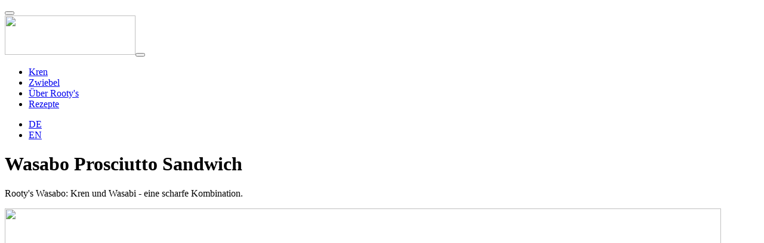

--- FILE ---
content_type: text/html;charset=UTF-8
request_url: https://www.rootys.at/de/rezept-artikel/wasabo-prosciutto-sandwich-1
body_size: 7419
content:
<!DOCTYPE html><html lang="de">
<!--
    inoovum® by STEINBAUER IT is powered by Neos, the Open Source Content Application Platform licensed under the GNU/GPL.
    Neos is based on Flow, a powerful PHP application framework licensed under the MIT license.

    More information and contribution opportunities at https://www.neos.io
    All infos about inoovum® and STEINBAUER IT at https://www.inoovum.io or https://www.steinbauer-it.com
-->
<head><meta charset="UTF-8" /><title>Wasabo Prosciutto Sandwich - rooty's Kren/Meerrettich: Trau dich!</title><meta name="robots" content="index,follow" /><link rel="canonical" href="https://www.rootys.at/de/rezept-artikel/wasabo-prosciutto-sandwich-1" /><link rel="alternate" hreflang="x-default" href="https://www.rootys.at/de/rezept-artikel/wasabo-prosciutto-sandwich-1" /><link rel="alternate" hreflang="de" href="https://www.rootys.at/de/rezept-artikel/wasabo-prosciutto-sandwich-1" /><link rel="alternate" hreflang="en" href="https://www.rootys.at/en/rezept-artikel/wasabo-prosciutto-sandwich-1" /><meta name="twitter:card" content="summary" /><meta name="twitter:title" content="Wasabo Prosciutto Sandwich" /><meta name="twitter:url" content="https://www.rootys.at/de/rezept-artikel/wasabo-prosciutto-sandwich-1" /><meta property="og:type" content="article" /><meta property="og:title" content="Wasabo Prosciutto Sandwich" /><meta property="og:site_name" content="Home [rooty's Kren/Meerrettich: Trau dich!]" /><meta property="og:locale" content="de" /><meta property="og:url" content="https://www.rootys.at/de/rezept-artikel/wasabo-prosciutto-sandwich-1" /><meta http-equiv="x-ua-compatible" content="ie=edge" /><meta name="apple-mobile-web-app-title" content="rooty's Kren/Meerrettich: Trau dich!" /><link rel="apple-touch-icon" sizes="180x180" href="https://www.rootys.at/site_180x180.png" /><link rel="icon" type="image/png" sizes="32x32" href="https://www.rootys.at/site_32x32.png" /><link rel="icon" type="image/png" sizes="16x16" href="https://www.rootys.at/site_16x16.png" /><link rel="preconnect" href="https://fonts.inoovum.io" /><link rel="preconnect" href="https://assets.inoovum.io" /><meta name="viewport" content="width=device-width, initial-scale=1" /><link rel="stylesheet" type="text/css" href="https://assets.inoovum.io/_Resources/Persistent/72fe47b431d6eefbebe20135ce9bd113caa29286/4b76648b5dbde8196ba226d1d18e924576950f68/site_styles_head.min.css?1768436950
" /><script src="https://assets.inoovum.io/_Resources/Persistent/72fe47b431d6eefbebe20135ce9bd113caa29286/66529ea5f2137152b18269066de868c02bb7bab1/site_scripts_head.min.js?1768436950
"></script><script type="application/ld+json">                      {"@context": "https://schema.org",                      "@type": "Recipe",                      "author": "rootys",                      "datePublished": "2022-02-17",                      "description": "Rooty's Wasabo: Kren und Wasabi - eine scharfe Kombination.",                      "image": "https://assets.inoovum.io/_Resources/Persistent/72fe47b431d6eefbebe20135ce9bd113caa29286/9dd045f8b22a2202c01d2009c458c28583947c46/Wasabo%20Prosciutto%20Sandwich_Feldbacher%20Fruit%20Partners_2019-1920x1080.jpg",                      "recipeIngredient": [                        "8 EL &nbsp;Butter oder Frischkäse""2 Baguettes""4 EL Rooty's Wasabo""etwas Olivenöl""12 Scheiben dünn geschnittener Prosciutto di Parma"                      ],                      "interactionStatistic": {                        "@type": "InteractionCoun[0]ter",                        "interactionType": "https://schema.org/Comment",                        "userInteractionCount": "140"                      },                      "name": "Wasabo Prosciutto Sandwich",                      "recipeInstructions": "ZUBEREITUNG: Das Baguettes halbieren und mit Butter oder Frischkäse beschmieren.&nbsp;Den Prosciutto gleichmäßig auf die Baguettes verteilen.&nbsp;Zuletzt mit Rooty's Wasabo garnieren und mit Öl beträufeln.&nbsp;&nbsp;TIPPS ZUM REZEPT: Das Baguette zuerst im Ofen aufbacken, damit es schön knusprig ist."}                </script><meta property="og:image" content="https://assets.inoovum.io/_Resources/Persistent/72fe47b431d6eefbebe20135ce9bd113caa29286/2a71f5648c96de70f9af5f0e73bc6874e162af58/Wasabo%20Prosciutto%20Sandwich_Feldbacher%20Fruit%20Partners_2019-1200x627.jpg" /><script src="https://cdn.jsdelivr.net/npm/masonry-layout@4.2.2/dist/masonry.pkgd.min.js" integrity="sha384-GNFwBvfVxBkLMJpYMOABq3c+d3KnQxudP/mGPkzpZSTYykLBNsZEnG2D9G/X/+7D" crossorigin="anonymous" async></script>
<meta name="google-site-verification" content="idNh-efDoHNdZpk6r6s2ZUZ8un0ZW4nBsL5N3-R3MKk" />

<!-- Matomo -->
<script>
  var _paq = window._paq = window._paq || [];
  /* tracker methods like "setCustomDimension" should be called before "trackPageView" */
  _paq.push(['trackPageView']);
  _paq.push(['enableLinkTracking']);
  (function() {
    var u="//matomo.inoovum.io/";
    _paq.push(['setTrackerUrl', u+'matomo.php']);
    _paq.push(['setSiteId', '6']);
    var d=document, g=d.createElement('script'), s=d.getElementsByTagName('script')[0];
    g.async=true; g.src=u+'matomo.js'; s.parentNode.insertBefore(g,s);
  })();
</script>
<!-- End Matomo Code -->
</head><button id="top__anchor" title="Zum Anfang der Seite" class="btn btn-primary"><i class="fas fa-chevron-up"></i></button><body id="node__ef39b167-8f48-4a28-a097-20541054b911"><script type="text/plain" data-cookie="analysis" async src="https://www.googletagmanager.com/gtag/js?id=G-5WHX9P2H1W"></script><script type="text/plain" data-cookie="analysis">window.dataLayer = window.dataLayer || [];function gtag(){dataLayer.push(arguments);}gtag("js", new Date());gtag("config", "G-5WHX9P2H1W");</script><script type="text/plain" data-cookie="analysis">                gtag('consent', 'default', {                    'ad_storage': 'denied',                    'ad_user_data': 'denied',                    'ad_personalization': 'denied',                    'analytics_storage': 'denied'                });                function allConsentGranted() {                    gtag('consent', 'update', {                        'ad_storage': 'granted',                        'ad_user_data': 'granted',                        'ad_personalization': 'granted',                        'analytics_storage': 'granted'                    });                }                setTimeout(() => {                    allConsentGranted();                }, 3000);            </script><header id="navigation" class="inoovum-navigation navbar-hover bg-white"><nav class="container navbar navbar-hover navbar-light navbar-expand-lg"><a href="/" class="navbar-brand"><picture><source type="image/webp" srcset="https://assets.inoovum.io/_Resources/Persistent/72fe47b431d6eefbebe20135ce9bd113caa29286/149ea0dd38327d71fc09d2aca6aa0d2281e8cbf4/Element%207-219x66.webp 1x, https://assets.inoovum.io/_Resources/Persistent/72fe47b431d6eefbebe20135ce9bd113caa29286/bbc13b6ba2c4c122a38a9da4ec657fe20419ad39/Element%207-438x132.webp 2x,https://assets.inoovum.io/_Resources/Persistent/72fe47b431d6eefbebe20135ce9bd113caa29286/dfc99a3edcd0e90d4eeeb336bc2f5aca1fea5af8/Element%207-876x264.webp 4x" media="(min-width: 1200px)" sizes="(min-width: 1200px) 219px, 100vw" /><source type="image/webp" srcset="https://assets.inoovum.io/_Resources/Persistent/72fe47b431d6eefbebe20135ce9bd113caa29286/149ea0dd38327d71fc09d2aca6aa0d2281e8cbf4/Element%207-219x66.webp 1x, https://assets.inoovum.io/_Resources/Persistent/72fe47b431d6eefbebe20135ce9bd113caa29286/bbc13b6ba2c4c122a38a9da4ec657fe20419ad39/Element%207-438x132.webp 2x,https://assets.inoovum.io/_Resources/Persistent/72fe47b431d6eefbebe20135ce9bd113caa29286/dfc99a3edcd0e90d4eeeb336bc2f5aca1fea5af8/Element%207-876x264.webp 4x" media="(min-width: 576px)" sizes="(min-width: 576px) 219px, 100vw" /><source type="image/webp" srcset="https://assets.inoovum.io/_Resources/Persistent/72fe47b431d6eefbebe20135ce9bd113caa29286/149ea0dd38327d71fc09d2aca6aa0d2281e8cbf4/Element%207-219x66.webp 1x, https://assets.inoovum.io/_Resources/Persistent/72fe47b431d6eefbebe20135ce9bd113caa29286/bbc13b6ba2c4c122a38a9da4ec657fe20419ad39/Element%207-438x132.webp 2x,https://assets.inoovum.io/_Resources/Persistent/72fe47b431d6eefbebe20135ce9bd113caa29286/dfc99a3edcd0e90d4eeeb336bc2f5aca1fea5af8/Element%207-876x264.webp 4x" media="(max-width: 575px)" sizes="(max-width: 575px) 219px, 100vw" /><source srcset="https://assets.inoovum.io/_Resources/Persistent/72fe47b431d6eefbebe20135ce9bd113caa29286/1e62f22b963b98337cb24e2bdbdc2da040dbe742/Element%207-219x66.png 1x, https://assets.inoovum.io/_Resources/Persistent/72fe47b431d6eefbebe20135ce9bd113caa29286/a464208faa7cd38304400c1efbc3db676df58ef6/Element%207-438x132.png 2x,https://assets.inoovum.io/_Resources/Persistent/72fe47b431d6eefbebe20135ce9bd113caa29286/997c0f92ab36a74a913d167ca2f7ff7c036d2b40/Element%207-876x264.png 4x" media="(min-width: 1200px)" sizes="(min-width: 1200px) 219px, 100vw" /><source srcset="https://assets.inoovum.io/_Resources/Persistent/72fe47b431d6eefbebe20135ce9bd113caa29286/1e62f22b963b98337cb24e2bdbdc2da040dbe742/Element%207-219x66.png 1x, https://assets.inoovum.io/_Resources/Persistent/72fe47b431d6eefbebe20135ce9bd113caa29286/a464208faa7cd38304400c1efbc3db676df58ef6/Element%207-438x132.png 2x,https://assets.inoovum.io/_Resources/Persistent/72fe47b431d6eefbebe20135ce9bd113caa29286/997c0f92ab36a74a913d167ca2f7ff7c036d2b40/Element%207-876x264.png 4x" media="(min-width: 576px)" sizes="(min-width: 576px) 219px, 100vw" /><source srcset="https://assets.inoovum.io/_Resources/Persistent/72fe47b431d6eefbebe20135ce9bd113caa29286/1e62f22b963b98337cb24e2bdbdc2da040dbe742/Element%207-219x66.png 1x, https://assets.inoovum.io/_Resources/Persistent/72fe47b431d6eefbebe20135ce9bd113caa29286/a464208faa7cd38304400c1efbc3db676df58ef6/Element%207-438x132.png 2x,https://assets.inoovum.io/_Resources/Persistent/72fe47b431d6eefbebe20135ce9bd113caa29286/997c0f92ab36a74a913d167ca2f7ff7c036d2b40/Element%207-876x264.png 4x" media="(max-width: 575px)" sizes="(max-width: 575px) 219px, 100vw" /><img src="https://assets.inoovum.io/_Resources/Persistent/72fe47b431d6eefbebe20135ce9bd113caa29286/e7c516ce80e11a9de2f62a0363e40f0c884a9570/Element%207-219x66.png" class="brand" width="219" height="66" /></picture></a><button id="toggle" type="button" data-bs-toggle="collapse" data-bs-target="#navbarNav" aria-controls="navbarNav" aria-expanded="false" aria-label="Toggle navigation"><span></span><span></span><span></span></button><div class="collapse navbar-collapse" id="navbarNav"><ul class="navbar-nav ms-auto"><li class="nav-item"><a href="/de/kren" id="nav_link__d53153ec-f813-4c6e-9ce3-c73554d244b3" class="nav-link normal">Kren</a></li><li class="nav-item"><a href="/de/zwiebel" id="nav_link__021d8856-22a7-4af2-9ada-b4b65c3b5300" class="nav-link normal">Zwiebel</a></li><li class="nav-item"><a href="/de/ueber-rootys" id="nav_link__32257fd0-8627-4782-a865-1f08916951a7" class="nav-link normal">Über Rooty's</a></li><li class="nav-item"><a href="/de/rezepte" id="nav_link__99fc75a6-4a03-48d2-beda-464931406cf9" class="nav-link normal">Rezepte</a></li></ul></div><div id="langMenu">

<ul>

	<li class="current">
	
			<a href="/">
				
	DE

			</a>
		
	</li>

	<li class="normal">
	
			<a href="/en">
				
	EN

			</a>
		
	</li>

</ul>


</div></nav></header><div class="neosrulez-blog-blogpost"><div class="container"><h1>Wasabo Prosciutto Sandwich</h1><div class="d-block blogpost-teaser"><p>Rooty's Wasabo: Kren und Wasabi - eine scharfe Kombination.</p></div><div class="mb-4 blogpost-image"><picture><source type="image/webp" srcset="https://assets.inoovum.io/_Resources/Persistent/72fe47b431d6eefbebe20135ce9bd113caa29286/8bb2eaa5bb41d3f02a316e6eda798780543acbe4/Wasabo%20Prosciutto%20Sandwich_Feldbacher%20Fruit%20Partners_2019-1200x750.webp 1x, https://assets.inoovum.io/_Resources/Persistent/72fe47b431d6eefbebe20135ce9bd113caa29286/aae3552f832e124c68496ccb543a4507d17d5e11/Wasabo%20Prosciutto%20Sandwich_Feldbacher%20Fruit%20Partners_2019-2400x1500.webp 2x,https://assets.inoovum.io/_Resources/Persistent/72fe47b431d6eefbebe20135ce9bd113caa29286/dcace76e5af0720b955eb7cc3e2fe4a70c7da431/Wasabo%20Prosciutto%20Sandwich_Feldbacher%20Fruit%20Partners_2019-2560x1600.webp 4x" media="(min-width: 1200px)" sizes="(min-width: 1200px) 1200px, 100vw" /><source type="image/webp" srcset="https://assets.inoovum.io/_Resources/Persistent/72fe47b431d6eefbebe20135ce9bd113caa29286/8f6b369ab584536322335b4465a33ef0fd4e9e52/Wasabo%20Prosciutto%20Sandwich_Feldbacher%20Fruit%20Partners_2019-920x575.webp 1x, https://assets.inoovum.io/_Resources/Persistent/72fe47b431d6eefbebe20135ce9bd113caa29286/6b05f81545dd231e1c095e54676d947f3a2353eb/Wasabo%20Prosciutto%20Sandwich_Feldbacher%20Fruit%20Partners_2019-1840x1150.webp 2x,https://assets.inoovum.io/_Resources/Persistent/72fe47b431d6eefbebe20135ce9bd113caa29286/dcace76e5af0720b955eb7cc3e2fe4a70c7da431/Wasabo%20Prosciutto%20Sandwich_Feldbacher%20Fruit%20Partners_2019-2560x1600.webp 4x" media="(min-width: 576px)" sizes="(min-width: 576px) 1200px, 100vw" /><source type="image/webp" srcset="https://assets.inoovum.io/_Resources/Persistent/72fe47b431d6eefbebe20135ce9bd113caa29286/bea66e95816e92defb9c05c2f3956d69ec588f29/Wasabo%20Prosciutto%20Sandwich_Feldbacher%20Fruit%20Partners_2019-390x243.webp 1x, https://assets.inoovum.io/_Resources/Persistent/72fe47b431d6eefbebe20135ce9bd113caa29286/5826fabe8e7a1b32583ad74e1d929f474936fc9d/Wasabo%20Prosciutto%20Sandwich_Feldbacher%20Fruit%20Partners_2019-780x486.webp 2x,https://assets.inoovum.io/_Resources/Persistent/72fe47b431d6eefbebe20135ce9bd113caa29286/a106a4101f417bf61412037507000c3631f55b96/Wasabo%20Prosciutto%20Sandwich_Feldbacher%20Fruit%20Partners_2019-1560x972.webp 4x" media="(max-width: 575px)" sizes="(max-width: 575px) 1200px, 100vw" /><source srcset="https://assets.inoovum.io/_Resources/Persistent/72fe47b431d6eefbebe20135ce9bd113caa29286/c5b5d492514b0e8092e9231a04d668bca913e06f/Wasabo%20Prosciutto%20Sandwich_Feldbacher%20Fruit%20Partners_2019-1200x750.jpg 1x, https://assets.inoovum.io/_Resources/Persistent/72fe47b431d6eefbebe20135ce9bd113caa29286/ac4a6df40a7081b67c007af209dd649d8b7cf557/Wasabo%20Prosciutto%20Sandwich_Feldbacher%20Fruit%20Partners_2019-2400x1500.jpg 2x,https://assets.inoovum.io/_Resources/Persistent/72fe47b431d6eefbebe20135ce9bd113caa29286/069890c0d650770a9cb26ac660bfb8206f992cba/Wasabo%20Prosciutto%20Sandwich_Feldbacher%20Fruit%20Partners_2019-2560x1600.jpg 4x" media="(min-width: 1200px)" sizes="(min-width: 1200px) 1200px, 100vw" /><source srcset="https://assets.inoovum.io/_Resources/Persistent/72fe47b431d6eefbebe20135ce9bd113caa29286/ca707721060732ffb43322c498a01083ec534213/Wasabo%20Prosciutto%20Sandwich_Feldbacher%20Fruit%20Partners_2019-920x575.jpg 1x, https://assets.inoovum.io/_Resources/Persistent/72fe47b431d6eefbebe20135ce9bd113caa29286/c30885b5df592212b9eee457b75382a9aea0bd04/Wasabo%20Prosciutto%20Sandwich_Feldbacher%20Fruit%20Partners_2019-1840x1150.jpg 2x,https://assets.inoovum.io/_Resources/Persistent/72fe47b431d6eefbebe20135ce9bd113caa29286/069890c0d650770a9cb26ac660bfb8206f992cba/Wasabo%20Prosciutto%20Sandwich_Feldbacher%20Fruit%20Partners_2019-2560x1600.jpg 4x" media="(min-width: 576px)" sizes="(min-width: 576px) 1200px, 100vw" /><source srcset="https://assets.inoovum.io/_Resources/Persistent/72fe47b431d6eefbebe20135ce9bd113caa29286/0ad4fc38311068519990431c596c7be55a4c09b3/Wasabo%20Prosciutto%20Sandwich_Feldbacher%20Fruit%20Partners_2019-390x243.jpg 1x, https://assets.inoovum.io/_Resources/Persistent/72fe47b431d6eefbebe20135ce9bd113caa29286/610078faa19b7fb1a5eb14007076fdd6f9c59718/Wasabo%20Prosciutto%20Sandwich_Feldbacher%20Fruit%20Partners_2019-780x486.jpg 2x,https://assets.inoovum.io/_Resources/Persistent/72fe47b431d6eefbebe20135ce9bd113caa29286/6024b0ae2b45c933a190d0cebc0c2f90d413212d/Wasabo%20Prosciutto%20Sandwich_Feldbacher%20Fruit%20Partners_2019-1560x972.jpg 4x" media="(max-width: 575px)" sizes="(max-width: 575px) 1200px, 100vw" /><img src="https://assets.inoovum.io/_Resources/Persistent/72fe47b431d6eefbebe20135ce9bd113caa29286/5cc425e16cd5a43990ac4ea586e8d0918a6f6726/Wasabo%20Prosciutto%20Sandwich_Feldbacher%20Fruit%20Partners_2019-1200x750.jpg" class="figure-img img-fluid w-100" width="1200" height="750" /></picture></div><div class="row align-items-center"><div class="col-md-12"></div><div class="col-md-12"><div class="blogpost-share"><a class="btn btn-primary" href="https://twitter.com/intent/tweet?source=https://www.rootys.at/de/rezept-artikel/wasabo-prosciutto-sandwich-1&amp;text=Wasabo Prosciutto Sandwich&amp;via=" target="_blank" title="Twitter"><i class="fab fa-twitter" aria-hidden="true"></i></a><a class="btn btn-primary" href="https://www.linkedin.com/shareArticle?mini=true&amp;url=https://www.rootys.at/de/rezept-artikel/wasabo-prosciutto-sandwich-1&amp;title=Wasabo Prosciutto Sandwich" target="_blank" onclick="return !window.open(this.href, 'LinkedIn', 'width=500,height=500')" title="Share on LinkedIn"><i class="fab fa-linkedin-in" aria-hidden="true"></i></a><a class="btn btn-primary" href="https://www.facebook.com/sharer/sharer.php?u=https://www.rootys.at/de/rezept-artikel/wasabo-prosciutto-sandwich-1&amp;quote=Wasabo Prosciutto Sandwich" target="_blank" onclick="return !window.open(this.href, 'Facebook', 'width=500,height=500')" title="Share on Facebook"><i class="fab fa-facebook-f" aria-hidden="true"></i></a><a class="btn btn-primary" href="mailto:?subject=Wasabo Prosciutto Sandwich&amp;body=Wasabo Prosciutto Sandwich: https://www.rootys.at/de/rezept-artikel/wasabo-prosciutto-sandwich-1" title="Share via Mail"><i class="fas fa-paper-plane" aria-hidden="true"></i></a><a class="btn btn-primary" href="https://wa.me?text=Wasabo%20Prosciutto%20Sandwich%3A%20https%3A%2F%2Fwww.rootys.at%2Fde%2Frezept-artikel%2Fwasabo-prosciutto-sandwich-1" target="_blank" title="Share via WhatsApp"><i class="fab fa-whatsapp" aria-hidden="true"></i></a></div></div></div><div class="d-block my-3 blogpost-categories"><span class="blogpost-category mr-3">Fleisch</span><span class="blogpost-category mr-3">Wasabo</span></div><div class="d-block mt-4 blogpost-content"></div></div></div><div class="neos-contentcollection"><div id="node__690f4ba1-a758-47c0-8cc4-13e1b2099acf" data-node="690f4ba1-a758-47c0-8cc4-13e1b2099acf" class="inoovum-content neos-nodetypes-columnlayouts-twocolumn container" style><div class="row"><div class="col-md-4 neos-contentcollection"><div id="node__6e1572c0-644f-434a-bc61-1861a21fd7e6" data-node="6e1572c0-644f-434a-bc61-1861a21fd7e6" class="inoovum-content inoovum-content-container pt-5 pb-5   align-items-start  recipeDetail" style><div class="container"><div class="neos-contentcollection"><div id="node__c280bd71-3d4d-487b-afcf-b76086589cc5" data-node="c280bd71-3d4d-487b-afcf-b76086589cc5" class="inoovum-content neos-nodetypes-headline" style><h5>ZUTATEN</h5></div><div id="node__6a59d08d-c2f7-4081-9d84-1df8f5226845" data-node="6a59d08d-c2f7-4081-9d84-1df8f5226845" class="inoovum-content inoovum-content-divider" style><hr /></div><div id="node__79e20c9b-b857-4e65-b931-7fdcde5162b8" data-node="79e20c9b-b857-4e65-b931-7fdcde5162b8" class="inoovum-content neos-nodetypes-text" style><p>8 EL &nbsp;Butter oder Frischkäse</p><p>2 Baguettes</p><p>4 EL Rooty's Wasabo</p><p>etwas Olivenöl</p><p>12 Scheiben dünn geschnittener Prosciutto di Parma</p></div></div></div></div><div id="node__566c7d1b-afc9-46ca-8cf5-7356a48fcd43" data-node="566c7d1b-afc9-46ca-8cf5-7356a48fcd43" class="inoovum-content inoovum-content-container pt-5 pb-5   align-items-start  socialContainer" style><div class="container-fluid px-0"><div class="neos-contentcollection"><div id="node__5d5bf241-fecc-4ba7-9725-94d411531542" data-node="5d5bf241-fecc-4ba7-9725-94d411531542" class="inoovum-content neos-nodetypes-headline mt-5" style><h5>FOLLOW US</h5></div><div id="node__b2ae3886-8307-49c7-bfcb-bb05c724ecda" data-node="b2ae3886-8307-49c7-bfcb-bb05c724ecda" class="inoovum-content neosrulez-socialmedia-content-socialmediamenu neosrulez-socialmedia-socialmediamenu" style><div class="neos-contentcollection"><div class="neosrulez-socialmedia-socialmediaprofile"><a href="https://www.facebook.com/rootys.horseradish" target="_blank" class="d-block neosrulez-socialmedia-socialmediaprofile-link" data-title="Facebook"><i class="fab fa-facebook"></i></a></div></div></div></div></div></div></div><div class="col-md-8 neos-contentcollection"><div id="node__f03e7960-3bf3-479f-88b4-a3155a8774b3" data-node="f03e7960-3bf3-479f-88b4-a3155a8774b3" class="inoovum-content neos-nodetypes-text  font_18_px" style><p><strong>ZUBEREITUNG</strong></p><p>Das Baguettes halbieren und mit Butter oder Frischkäse beschmieren.&nbsp;</p><p>Den Prosciutto gleichmäßig auf die Baguettes verteilen.&nbsp;</p><p>Zuletzt mit Rooty's Wasabo garnieren und mit Öl beträufeln.&nbsp;</p><p>&nbsp;</p><p><strong>TIPPS ZUM REZEPT</strong></p><p>Das Baguette zuerst im Ofen aufbacken, damit es schön knusprig ist.</p></div></div></div></div></div><div class="blogBack"><a class="btn btn-primary" href="javascript:history.back()">zurück</a></div><footer class="footer"><div class="site-footer bg-white"><div class="d-flex"><div class="col-12"><div class="neos-contentcollection"><div id="node__931be4d4-2f87-4bf2-8277-20b00d9ec65a" data-node="931be4d4-2f87-4bf2-8277-20b00d9ec65a" class="inoovum-content neosrulez-bootstrap-columns-content-columns container" style><div class="row neos-contentcollection"><div class="col-md-2 neos-contentcollection"><div id="node__d034f14d-aa96-4630-94c3-6e3862cc5175" data-node="d034f14d-aa96-4630-94c3-6e3862cc5175" class="inoovum-content neos-nodetypes-image ms-n5 footerLogo" style><figure class="d-flex w-100"><div class="figure-wrapper"><picture><img loading="lazy" src="https://assets.inoovum.io/_Resources/Persistent/72fe47b431d6eefbebe20135ce9bd113caa29286/76490aa4b68d5de710fab0b0a6029fd94c803230/logo_feldbacher.svg" class="figure-img" title="Logo Feldbacher Fruit Partners GmbH" width="0" height="0" style="width:200px !important; height:auto !important;" /></picture></div></figure></div><div id="node__90b6a887-8d84-4ace-8cba-1d1ed8fedbe0" data-node="90b6a887-8d84-4ace-8cba-1d1ed8fedbe0" class="inoovum-content neos-nodetypes-text" style="font-family:Archivo_Condensed-Light !important;font-weight: !important;"><p>Feldbacher Fruit Partners GmbH<br>Europastr. 26 | 8330 Feldbach<br>AUSTRIA</p></div></div><div class="col-md-3 neos-contentcollection"><div id="node__177e887e-377a-443e-a684-1d0273bf5ff5" data-node="177e887e-377a-443e-a684-1d0273bf5ff5" class="inoovum-content neos-nodetypes-text mt-5 pt-4" style="font-family:Archivo_Condensed-Light !important;font-weight: !important;"><p>T +43 3152 35120<br>F +43 3152 35121<br>Mail: office@feldbacher.at</p></div></div><div class="col-md-3 neos-contentcollection"><div id="node__022cef06-b9b7-4999-b945-70fdcd72284b" data-node="022cef06-b9b7-4999-b945-70fdcd72284b" class="inoovum-content neos-nodetypes-text mt-5 pt-4" style="font-family:Archivo !important;font-weight: 500!important;"><h6><a href="https://www.rootys.at/storefinder">STOREFINDER</a><br><br><a href="/de/kontakt">KONTAKT</a></h6></div></div><div class="col-md-2 neos-contentcollection"><div id="node__14cf6d0d-0863-4bcd-abd0-b7fba1ad34b6" data-node="14cf6d0d-0863-4bcd-abd0-b7fba1ad34b6" class="inoovum-content neos-nodetypes-text mt-5 pt-4" style="font-family:Archivo !important;font-weight: 500!important;"><h6><a href="https://www.rootys.at/datenschutz">DATENSCHUTZ</a><br><br><a href="/de/impressum">IMPRESSUM</a></h6></div></div><div class="col-md-2 neos-contentcollection"></div></div></div></div></div></div><div class="inoovum-brand"></div></div></footer><div id="cookieConsent" class="cookie-consent" data-delay="1500" data-position-x="center" data-position-y="center" data-disable-decline="false" data-json="{&quot;header&quot;:&quot;Cookies und externe Inhalte&quot;,&quot;text&quot;:&quot;Wir nutzen Cookies auf unserer Website. Einige von ihnen sind essenziell, w\u00e4hrend andere uns helfen, diese Website und Ihre Erfahrung zu verbessern. Externe Inhalte sind z.B. die von Google Maps, YouTube oder Vimeo und diese k\u00f6nnen das Nutzungserlebnis verbessern.&quot;,&quot;additionalHeader&quot;:&quot;Cookies und externe Inhalte&quot;,&quot;settings&quot;:{&quot;bannerDelayTime&quot;:&quot;1000&quot;,&quot;showDeclineButton&quot;:true},&quot;buttons&quot;:{&quot;settings&quot;:{&quot;label&quot;:&quot;Einstellungen&quot;,&quot;additionalLabelText&quot;:&quot;Einstellungen speichern&quot;},&quot;confirm&quot;:{&quot;label&quot;:&quot;Alle Cookies inkl. US Partner akzeptieren&quot;},&quot;decline&quot;:{&quot;label&quot;:&quot;Alle ablehnen&quot;}},&quot;links&quot;:{&quot;legalnotice&quot;:{&quot;label&quot;:&quot;Impressum&quot;,&quot;href&quot;:&quot;https:\/\/www.rootys.at\/de\/impressum&quot;},&quot;dataprivacy&quot;:{&quot;label&quot;:&quot;Datenschutz&quot;,&quot;href&quot;:&quot;https:\/\/www.rootys.at\/de\/datenschutz&quot;}},&quot;groups&quot;:{&quot;essential&quot;:{&quot;name&quot;:&quot;Essenziell&quot;,&quot;cookies&quot;:{&quot;__cookie_consent&quot;:{&quot;description&quot;:&quot;Dieser Cookie muss gesetzt werden um Ihre Cookie-Einstellungen abzurufen und Cookies entweder zu verbieten oder zu erlauben.&quot;,&quot;lifetime&quot;:&quot;1 Jahr&quot;}}},&quot;analysis&quot;:{&quot;name&quot;:&quot;Analyse &amp; Performance&quot;,&quot;cookies&quot;:{&quot;_ga&quot;:{&quot;description&quot;:&quot;Dieser Cookie wird von Google Analytics installiert. Dieser Cookie wird verwendet, um Besucher-, Sitzungs- und Kampagnendaten zu berechnen und die Nutzung der Website f\u00fcr den Analysebericht der Website zu verfolgen. Die Cookies speichern Informationen anonym und weisen eine zuf\u00e4llig generierte Nummer zu, um eindeutige Besucher zu identifizieren.&quot;,&quot;lifetime&quot;:&quot;2 Jahre&quot;},&quot;_gid&quot;:{&quot;description&quot;:&quot;Dieser Cookie wird von Google Analytics installiert. Dieser Cookie wird verwendet, um Informationen dar\u00fcber zu speichern, wie Besucher eine Website nutzen, und hilft bei der Erstellung eines Analyseberichts \u00fcber die Funktionsweise der Website. Die gesammelten Daten, einschlie\u00dflich der Anzahl der Besucher, der Quelle, aus der sie stammen, und der Seiten, die in anonymer Form angezeigt werden.&quot;,&quot;lifetime&quot;:&quot;1 Tag&quot;},&quot;_gat&quot;:{&quot;description&quot;:&quot;Dieser Cookie wird von Google Universal Analytics installiert, um die Anforderungsrate zu drosseln und die Datenerfassung auf Websites mit hohem Datenverkehr zu begrenzen.&quot;,&quot;lifetime&quot;:&quot;1 Minute&quot;}}},&quot;embed&quot;:{&quot;name&quot;:&quot;Analyse &amp; Performance&quot;,&quot;cookies&quot;:{&quot;embed&quot;:{&quot;description&quot;:&quot;Diese Einstellung erlaubt externe Inhalte wie z.B. Google Maps, YouTube oder Vimeo in ein iFrame zu laden. Einige dieser Dienste k\u00f6nnen unter Umst\u00e4nden Informationen wie z.B. die aktuell verwendete IP Adresse speichern, um Zugriffe auszuwerten oder Cookies setzen.&quot;,&quot;lifetime&quot;:&quot;1 Jahr&quot;}}}}}"></div><script>            (window.requestIdleCallback || function (cb) { setTimeout(cb, 200); })(() => {                const consentLoader = document.createElement('script');                consentLoader.src = 'https://assets.inoovum.io/Assets/cookie-consent/cookie-consent.js';                document.body.appendChild(consentLoader);            });        </script><script src="https://www.rootys.at/_Resources/Static/Packages/NeosRulez.Shop/JavaScript/ajax.min.js"></script><script src="https://assets.inoovum.io/_Resources/Persistent/72fe47b431d6eefbebe20135ce9bd113caa29286/f590cbc9172bc223d65d27fa91e8b7c509d925af/site_scripts_footer.min.js?1768436950
"></script></body></html>